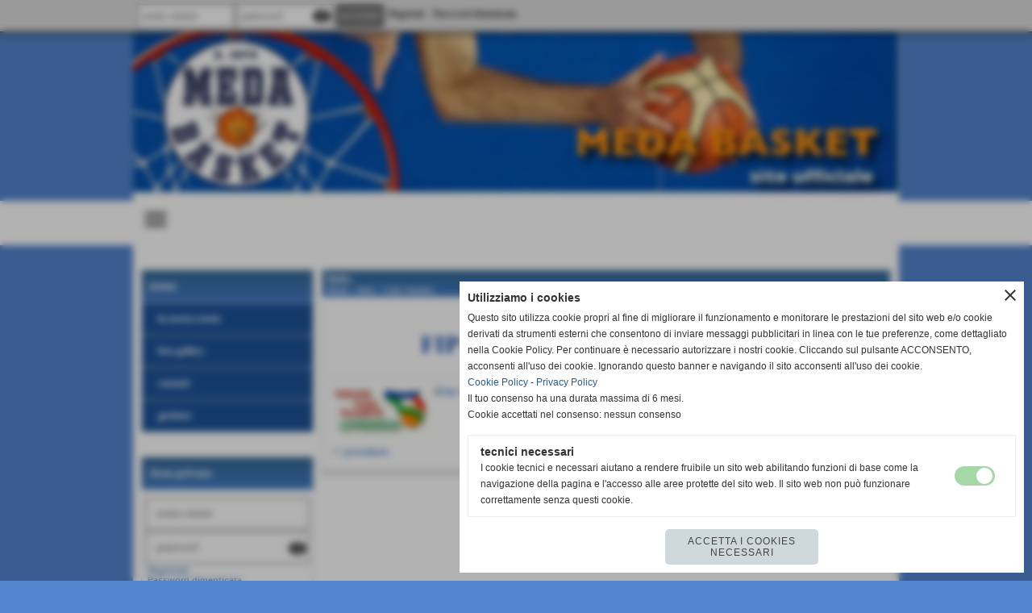

--- FILE ---
content_type: text/html; charset=UTF-8
request_url: https://www.medabasket.it/FIP-Comitato-Regionale-Lombardia.htm
body_size: 8050
content:
<!-- T. scheda: 0.005 -->
<!DOCTYPE html>
<html lang="it">
<head>
<title>FIP Comitato Regionale Lombardia</title>
<meta charset="utf-8">
<meta name="description" content="">
<meta name="keywords" content="Link Generici">
<link rel="canonical" href="https://www.medabasket.it/FIP-Comitato-Regionale-Lombardia.htm"><meta http-equiv="Content-Security-Policy" content="upgrade-insecure-requests">
<meta property="og:author" content="www.medabasket.it">
<meta property="og:publisher" content="www.sitoper.it">
<meta name="generator" content="www.sitoper.it">
<meta name="robots" content="max-snippet:-1,max-image-preview:standard,max-video-preview:30">
<!-- CODICE HEAD AGGIUNTIVO -->
<script type="text/javascript">
	var gaJsHost = (("https:" == document.location.protocol) ? "https://ssl." : "http://www.");
	document.write(unescape("%3Cscript src='" + gaJsHost + "google-analytics.com/ga.js' type='text/javascript'%3E%3C/script%3E"));
</script>
<script type="text/javascript">
	var pageTracker = _gat._getTracker("UA-7229062-1");
	pageTracker._initData();
	pageTracker._trackPageview();
</script>
<!-- FINE CODICE HEAD AGGIUNTIVO -->

<link rel="stylesheet preload" as="style" type="text/css" href="https://www.medabasket.it/fonts/material-icons/material-icons.css">
<link rel="stylesheet preload" as="style" type="text/css" href="https://www.server221.h725.net/fonts/aguafina-script/aguafina-script.css">
<link rel="stylesheet preload" as="style" type="text/css" href="https://www.server221.h725.net/fonts/open-sans/open-sans.css">
<link rel="stylesheet preload" as="style" type="text/css" href="https://www.server221.h725.net/fonts/pontano-sans/pontano-sans.css">
<link rel="stylesheet preload" as="style" type="text/css" href="https://www.server221.h725.net/fonts/roboto/roboto.css">
<link rel="stylesheet preload" as="style" type="text/css" href="https://www.server221.h725.net/fonts/work-sans/work-sans.css">
	
<link href="https://www.medabasket.it/css_personali/cachestile_ridotta1_larga1_1336.css" rel="stylesheet" type="text/css" media="all">
<meta name="viewport" content="width=device-width, initial-scale=1.0">
<meta name="format-detection" content="telephone=no">

		
<style>

			
	/* sfondo singolo */
	@media all and (min-width: 800px) {
		body {
		    background-color: #5385CE !important;
		}
	}
</style>
<script src="https://www.medabasket.it/js/jquery.js"></script>
<script src="https://www.medabasket.it/js/datatimepicker/jquery.ui.timepicker.js?v=0.3.2" defer></script>
<link href="https://www.medabasket.it/js/datatimepicker/jquery.ui.timepicker.css?v=0.3.2" rel="stylesheet" type="text/css"/>
<script src="https://www.medabasket.it/js/jquery.ui.core.js"></script>
<script src="https://www.medabasket.it/js/datatimepicker/jquery.ui.datepicker.js" defer></script>
<script src="https://www.medabasket.it/js/datatimepicker/jquery.ui.timepicker-it.js" defer></script>
<script src="https://www.medabasket.it/js/datatimepicker/jquery.ui.datepicker-it.js" defer></script>
<link rel="stylesheet" href="https://www.medabasket.it/js/jquery-ui.css">

<script src="https://www.medabasket.it/js/libvarie.js?lu=14012026085021"></script>
<script src="https://www.medabasket.it/js/cookie/cookie.php?lu=14012026085021" defer></script>
<script src="https://www.medabasket.it/js/defer.php?lu=14012026085021" defer></script>
<script src="https://www.medabasket.it/js/menu.php?lu=14012026085021" defer></script>
<script src="https://www.medabasket.it/js/carrello.php?lu=14012026085021" defer></script>

<link rel="stylesheet preload" as="style" type="text/css" href="https://www.medabasket.it/js/slideshow/slideshow_css.php?lu=14012026085021">
<script src="https://www.medabasket.it/js/slideshow/slideshow_js.php?lu=14012026085021" defer></script>

<link rel="stylesheet preload" as="style" type="text/css" href="https://www.medabasket.it/js/slideshow2.0/slideshow_css.php?lu=14012026085021">
<script src="https://www.medabasket.it/js/slideshow2.0/slideshow_js.php?lu=14012026085021" defer></script>

<link rel="stylesheet preload" as="style" type="text/css" href="https://www.medabasket.it/js/calendario/calendario.css?lu=14012026085021">
<script src="https://www.medabasket.it/js/calendario/calendario.js?lu=14012026085021" defer></script>

<link rel="stylesheet preload" as="style" type="text/css" href="https://www.medabasket.it/js/boxscorrimento/boxscorrimento_css.php">
<script src="https://www.medabasket.it/js/boxscorrimento/boxscorrimento_js.php?lu=14012026085021" defer></script>

<link rel="stylesheet preload" as="style" type="text/css" href="https://www.medabasket.it/lightbox/lightbox_css.php?lu=14012026085021">
<script src="https://www.medabasket.it/lightbox/lightbox.js?lu=14012026085021" defer></script>

<script src="https://www.medabasket.it/js/inviaamico/inviaamico.js?lu=14012026085021" defer></script>

<!--Per rendere il sistema dei video di sfondo funzionante anche su explorer NON ELIMINARE LACIARE COSI-->
<!--[if lt IE 9]>
<script>
document.createElement('video');
</script>
<![endif]-->


<!-- NON SONO UN MODELLO -->	<script>
		var $jQCheckCampoAggiuntivo = jQuery.noConflict();
		
		$jQCheckCampoAggiuntivo(document).ready(function (index){
			
			$jQCheckCampoAggiuntivo("form[id^='moduloOrdine']").submit(function(index) {
				
				var selettore=$jQCheckCampoAggiuntivo(this).attr('id');
				var array=selettore.split('moduloOrdine');
				var trovate2=true;
				var patternemail = new RegExp(/^(("[\w-+\s]+")|([\w-+]+(?:\.[\w-+]+)*)|("[\w-+\s]+")([\w-+]+(?:\.[\w-+]+)*))(@((?:[\w-+]+\.)*\w[\w-+]{0,66})\.([a-z]{2,6}(?:\.[a-z]{2})?)$)|(@\[?((25[0-5]\.|2[0-4][\d]\.|1[\d]{2}\.|[\d]{1,2}\.))((25[0-5]|2[0-4][\d]|1[\d]{2}|[\d]{1,2})\.){2}(25[0-5]|2[0-4][\d]|1[\d]{2}|[\d]{1,2})\]?$)/i);
				var patterndate = new RegExp(/(?:0[1-9]|[12][0-9]|3[01])\/(?:0[1-9]|1[0-2])\/(?:19|20\d{2})/);
				
				$jQCheckCampoAggiuntivo("#moduloOrdine"+array[1]+" div[id^='ordinedatoaggiuntivovis_']").each(function (index, value) { 
					
					if(
						(!$jQCheckCampoAggiuntivo(this).find('input').val() || $jQCheckCampoAggiuntivo(this).find('input').val()=='undefined') && 
						(!$jQCheckCampoAggiuntivo(this).find('select').val() || $jQCheckCampoAggiuntivo(this).find('select').val()=='undefined') && 
						(!$jQCheckCampoAggiuntivo(this).find('textarea').val() || $jQCheckCampoAggiuntivo(this).find('textarea').val()=='undefined')
					)
					{
						trovate2=false;
					}
					else
					{
						//controllo i dati inseriti se email o data
						if($jQCheckCampoAggiuntivo(this).find('input').attr("id"))
						{
							var tipocampo = $jQCheckCampoAggiuntivo(this).find('input').attr("id").split('_');
							if(tipocampo[0]=='campoemail') 
							{
								if(!patternemail.test( $jQCheckCampoAggiuntivo(this).find('input').val() ))
								{
									trovate2=false;
								}								
							}
							else if(tipocampo[0]=='campodata')
							{
								if(!patterndate.test( $jQCheckCampoAggiuntivo(this).find('input').val() ))
								{
									trovate2=false;
								}
							}
						}						
					}													
				});
				
				if(!trovate2)
					{
					$jQCheckCampoAggiuntivo("#moduloOrdine"+array[1]+" #avvisocampiaggiuntivicomprasubito"+array[1]).show();
					return false;
					}
				else
					{
					$jQCheckCampoAggiuntivo("#moduloOrdine"+array[1]+" #avvisocampiaggiuntivicomprasubito"+array[1]).hide();
					}
			});
		});
	</script>
	
		
	
<style>

</style>
<!-- foglio stampa -->
<link rel="stylesheet" href="https://www.medabasket.it/css/stampa.css" media="print"> 

<!-- T. intestazionecss: 0.031 -->
	
<meta property="og:title" content="FIP Comitato Regionale Lombardia" />
<meta property="og:type" content="article" />
<meta property="og:url" content="https://www.medabasket.it/FIP-Comitato-Regionale-Lombardia.htm" />
<meta property="og:description" content="" />
<!-- img meta: fiplombardia.jpg --><!-- 3 -->
<meta property="og:image" content="https://www.medabasket.it/foto/grandi/fiplombardia.jpg" />
<meta name="twitter:image" content="https://www.medabasket.it/foto/grandi/fiplombardia.jpg" />
<meta name="twitter:image:alt" content="" />
<meta property="og:image:type" content="image/jpg" />
<meta property="og:image:width" content="127" />
<meta property="og:image:height" content="66" />

<meta name="twitter:card" content="summary_large_image">
<meta name="twitter:creator" content="@medabasket.it" />
<meta name="twitter:site" content="@medabasket.it">
<meta name="twitter:title" content="FIP Comitato Regionale Lombardia">
<meta name="twitter:description" content="">
<meta name="twitter:domain" content="www.medabasket.it"></head>
<body id="links-scheda-8" class="">
	<a href="#contenuto-main" class="skip-link">Salta al contenuto principale</a>
<!-- inizio oggetti liberi body --><!-- fine oggetti liberi body -->
	<div id="sfondo-sito">
		<div id="data-ora">16 Gennaio 2026</div>
		
	<div id="accessoriofisso01"></div><div id="accessoriofisso02"></div><div id="accessorio-iniziosito"></div>
<div class="box-barra-alta">
	<div class="box-barra-alta-contenuto">
		
	
		<div class="box-barra-alta-autenticazione">							
			<form name="modulo_autenticazione_alto" id="modulo_autenticazione_alto" action="autenticazione.php" method="post">				
				<div class="riga-autenticazione">					
					<label for="username_log" class="nascosto">nome utente</label>
					<input name="username_log" id="username_log" type="text" placeholder="nome utente" autocomplete="username">
				</div>
				<div class="riga-autenticazione" style="position: relative;">
					<label for="password_log" class="nascosto">password</label>
					<input name="password_log" id="password_log" type="password" placeholder="password" autocomplete="current-password"><span class="viewPassword notranslate">visibility</span>
				</div>
				<div class="riga-autenticazione-submit">
					<input name="submit" type="submit" value="accedi" class="bottone bottone-p bottone-submit">
				</div>
				<div class="riga-autenticazione-link">
					<div class="riga-autenticazione-link-registrati"><a href="registrazione.php" class="linkbianco" title="Registrati" rel="nofollow">Registrati</a></div>
						<div class="riga-autenticazione-link-recuperapassword"><a href="password_forgot.php" class="linkbianco" title="Password dimenticata" rel="nofollow">Password dimenticata</a></div>
					<div class="riga-autenticazione-link-clear"></div>
				</div>		
				<div class="riga-autenticazione-clear"></div>
			</form>
		</div>
		
		
		
		
		
		
	</div>	
</div>
	<header id="testa" role="banner">
	    <div id="testa-interna"><!-- inizio oggetti liberi testa -->
<!-- fine oggetti liberi testa --><!-- no cache -->
<div class="box-generico ridotto "  id="box43">    
    <div class="boxContenuto">
		<div class="tab01 tab-nudo"><div class="contenitore-tab02">
			<div class="tab02 tab-nudo"><div class="tab02-area-foto"><div class="immagine align-center"><span class="nascosto">[</span><a href="https://www.medabasket.it/" title="https://www.medabasket.it/"><img src="/foto/grandi/1687339196-img-medabasketsito.jpg" sizes="(min-width: 950px) 950px, 100vw" srcset="/foto/grandi/1687339196-img-medabasketsito.jpg 950w" alt="" width="950" height="209"></a><span class="nascosto">]</span>
				<input name="w_immagine_box" id="w_immagine_box_spec_43_1" type="hidden" value="950">
				<input name="h_immagine_box" id="h_immagine_box_spec_43_1" type="hidden" value="209">
				</div></div>
				</div></div>
		</div>  
    	</div>
</div><!-- T. box 43: 0.006 --><!-- no cache --><!-- menu: 1 | eredita: no | chi eredita:  | tipo: burger -->
<div id="menu-burger-box1-44" class="menu-burger-box visibilita-solo-pc" title="apri il menu" role="button" tabindex="0" aria-controls="menu-burger-nav1-44" aria-expanded="false"><div class="menu-burger-box-contenuto"><span class="menu-burger-box-icona notranslate">menu</span></div></div>	
<nav id="menu-burger-nav1-44" class="menu-burger-nav visibilita-solo-pc" style="width: 300px; transform: translateX(-100%);" data-aperturadirezione="sxdx" data-width="300px" data-tipoMenu="burger">
	<div class="menu-burger-nav-titolo">&nbsp;</div>
	<button id="menu-burger-nav-chiudi1-44" class="menu-burger-nav-chiudi notranslate" title="chiudi il menu">close</button>
	<ul>
				<li class="menu-burger-nav-tasto">
					<a href="https://www.medabasket.it/" title="home" data-urlPulsante="" data-moduloPulsante="homepage">home</a>
				</li>
				<li class="menu-burger-nav-tasto">
					<a href="le-squadre.htm" title="le squadre" data-urlPulsante="categorie.php?modulo_attuale=squadre" data-moduloPulsante="squadre">le nostre squadre</a>
				</li>
				<li class="menu-burger-nav-tasto">
					<a href="https://www.medabasket.it/consigli.htm" title="CONSIGLI" data-urlPulsante="consigli.htm" data-moduloPulsante="documenti">CONSIGLI</a>
				</li>
	</ul>
</nav><!-- T. menu 44 parziale1: 0.000 | parziale2: 0.015 --><!-- T. menu 44: 0.015 -->		
	    <!-- CHIUSURA DI testa-interna -->
		</div>
	<!-- CHIUSURA DI testa -->
	</header>
	
	<div id="accessorio-iniziocontenuti"></div>		<div id="corpo-contenitore">
			<div id="corpo-contenuto-paginainterna">
				
				<div id="menu"><!-- no cache --><!-- menu: 3 | eredita: no | chi eredita:  | tipo: verticale -->
<nav id="menu-verticale-nav3-1" class="menu-verticale-box mv-scatola" data-tipoMenu="verticale">
	<div class="mv-testa">menu</div>
	<div class="mv-corpo">
				<div class="mv-link01-corpo">
					<a href="la-nostra-storia.htm" title="la nostra storia" data-urlPulsante="la-nostra-storia.htm" data-moduloPulsante="pagine_aggiuntive">la nostra storia</a>
				</div>
				<div class="mv-link01-corpo">
					<a href="foto-gallery.htm" title="foto gallery" data-urlPulsante="categorie.php?modulo_attuale=fotogallery" data-moduloPulsante="fotogallery">foto gallery</a>
				</div>
				<div class="mv-link01-corpo">
					<a href="https://www.medabasket.it/contatti.htm" title="contatti" data-urlPulsante="contatti.htm" data-moduloPulsante="">contatti</a>
				</div>
				<div class="mv-link01-corpo">
					<a href="gestione/index.php" title="gestione" data-urlPulsante="gestione/index.php" data-moduloPulsante="gestione">gestione</a>
				</div>
	</div>
</nav><!-- T. menu 1 parziale1: 0.000 | parziale2: 0.016 --><!-- T. menu 1: 0.016 --><!-- no cache -->
<div class="box-area_privata ridotto "  id="box7">    
    <div class="boxContenuto">
		<div class="tab01">
			<!-- tab01 testa -->
			<header class="tab01-testa">
				<div class="titolo">
					Area privata
				</div>
			</header>
		
			<!-- tab01 corpo -->
			<div class="tab01-corpo">
				<div class="tab02 tab-nudo">
					<div class="tab02-corpo">
						
					<form action="autenticazione.php" method="post" name="mod_autenticazione" id="mod_autenticazione">		
						<div class="autenticazione-input">			
							<div><label for="username_log" class="nascosto">nome utente</label><input name="username_log" type="text" id="username_log" placeholder="nome utente" autocomplete="username"></div>
							<div style="position: relative;"><label for="password_log" class="nascosto">password</label><input name="password_log" type="password" id="password_log" placeholder="password" autocomplete="current-password"><span class="viewPassword">visibility</span></div>		
						</div>
						
						<div class="autenticazione-riga">
							<div class="autenticazione-dettagli">
								<div><span class="nascosto">[</span><a href="registrazione.php" class="linkbianco" title="Registrazione" rel="nofollow">Registrati</a><span class="nascosto">]</span></div>
								<div><span class="nascosto">[</span><a href="password_forgot.php" class="linkbianco" title="Password dimenticata" rel="nofollow">Password dimenticata</a><span class="nascosto">]</span></div>
							</div>
							<div class="pulsante"><input name="submit" type="submit" value="accedi" class="bottone bottone-p bottone-submit"></div>
						</div>
					</form>
					</div>
				</div>	
			</div>
		</div>  
    	</div>
</div><!-- T. box 7: 0.004 --><!-- no cache -->
<div class="box-eventi ridotto "  id="box21">    
    <div class="boxContenuto">
		<div class="tab01">
			<!-- tab01 testa -->
			<header class="tab01-testa">
				<div class="titolo">
					eventi
				</div>
			</header>
		
			<!-- tab01 corpo -->
			<div class="tab01-corpo">
				<div class="tab02 tab-nudo">
					<div class="tab02-corpo">
						
	<div class="calendario calendario-mensile" id="calendario_21" data-id="21">
		<div class="calendario-toolbar">		
			<div class="material-icons calendario-indietro notranslate" id="calendario_indietro" data-id="21" data-giorno="01" data-mese="12" data-anno="2025" title="Dicembre 2025">keyboard_arrow_left</div>
			<div class="calendario-titolo" data-urllink="categorie.php" data-navlink='{"modulo_attuale":"eventi","azione":"cercaspec","datada":"2026-01-01","dataa":"2026-01-31"}' title="dal 01/01/2026 al 31/01/2026">Gennaio 2026</div>
			<div class="material-icons calendario-avanti notranslate" id="calendario_avanti" data-id="21" data-giorno="01" data-mese="2" data-anno="2026" title="Febbraio 2026">keyboard_arrow_right</div>
		<div class="calendario-toolbar-tipo">
			<span class="material-icons calendario-toolbar-tipo-attivo notranslate" title="visualizzazione mensile" data-ultimadata="2026-01-16" data-id="21">calendar_view_month</span>
			<span class="material-icons notranslate" title="visualizzazione settimanale" data-tipovis="settimanale" data-ultimadata="2026-01-16" data-id="21">calendar_view_week</span>
			<span class="material-icons notranslate" title="visualizzazione giornaliera" data-tipovis="giornaliera" data-ultimadata="2026-01-16" data-id="21">calendar_view_day</span>
		</div>		
		</div>	
		
		<table class="">
			<caption class="nascosto">Gennaio 2026</caption>	
			<tr class="titolo-tabella-n2">
				<th title="Lunedì">L</th>
				<th title="Martedì">M</th>
				<th title="Mercoledì">M</th>
				<th title="Giovedì">G</th>
				<th title="Venerdì">V</th>
				<th title="Sabato">S</th>
				<th title="Domenica">D</th>
			</tr>
			<tr>
				<td class=" calendario-giorno-non-attivo">
					<div class="calendario-giorno-contenitore">
						<div class="calendario-giorno" data-urllink="categorie.php" data-navlink='{"modulo_attuale":"eventi","azione":"cercaspec","data":"2025-12-29"}' title="29/12/2025">29</div>
					</div>
					<div class="calendario-giorno-evento-singolo-lista">
					</div>
				</td>
				<td class=" calendario-giorno-non-attivo">
					<div class="calendario-giorno-contenitore">
						<div class="calendario-giorno" data-urllink="categorie.php" data-navlink='{"modulo_attuale":"eventi","azione":"cercaspec","data":"2025-12-30"}' title="30/12/2025">30</div>
					</div>
					<div class="calendario-giorno-evento-singolo-lista">
					</div>
				</td>
				<td class=" calendario-giorno-non-attivo">
					<div class="calendario-giorno-contenitore">
						<div class="calendario-giorno" data-urllink="categorie.php" data-navlink='{"modulo_attuale":"eventi","azione":"cercaspec","data":"2025-12-31"}' title="31/12/2025">31</div>
					</div>
					<div class="calendario-giorno-evento-singolo-lista">
					</div>
				</td>
				<td class="">
					<div class="calendario-giorno-contenitore">
						<div class="calendario-giorno" data-urllink="categorie.php" data-navlink='{"modulo_attuale":"eventi","azione":"cercaspec","data":"2026-01-01"}' title="01/01/2026">1</div>
					</div>
					<div class="calendario-giorno-evento-singolo-lista">
					</div>
				</td>
				<td class="">
					<div class="calendario-giorno-contenitore">
						<div class="calendario-giorno" data-urllink="categorie.php" data-navlink='{"modulo_attuale":"eventi","azione":"cercaspec","data":"2026-01-02"}' title="02/01/2026">2</div>
					</div>
					<div class="calendario-giorno-evento-singolo-lista">
					</div>
				</td>
				<td class="">
					<div class="calendario-giorno-contenitore">
						<div class="calendario-giorno" data-urllink="categorie.php" data-navlink='{"modulo_attuale":"eventi","azione":"cercaspec","data":"2026-01-03"}' title="03/01/2026">3</div>
					</div>
					<div class="calendario-giorno-evento-singolo-lista">
					</div>
				</td>
				<td class="">
					<div class="calendario-giorno-contenitore">
						<div class="calendario-giorno" data-urllink="categorie.php" data-navlink='{"modulo_attuale":"eventi","azione":"cercaspec","data":"2026-01-04"}' title="04/01/2026">4</div>
					</div>
					<div class="calendario-giorno-evento-singolo-lista">
					</div>
				</td>
			</tr>
			<tr>
				<td class="">
					<div class="calendario-giorno-contenitore">
						<div class="calendario-giorno" data-urllink="categorie.php" data-navlink='{"modulo_attuale":"eventi","azione":"cercaspec","data":"2026-01-05"}' title="05/01/2026">5</div>
					</div>
					<div class="calendario-giorno-evento-singolo-lista">
					</div>
				</td>
				<td class="">
					<div class="calendario-giorno-contenitore">
						<div class="calendario-giorno" data-urllink="categorie.php" data-navlink='{"modulo_attuale":"eventi","azione":"cercaspec","data":"2026-01-06"}' title="06/01/2026">6</div>
					</div>
					<div class="calendario-giorno-evento-singolo-lista">
					</div>
				</td>
				<td class="">
					<div class="calendario-giorno-contenitore">
						<div class="calendario-giorno" data-urllink="categorie.php" data-navlink='{"modulo_attuale":"eventi","azione":"cercaspec","data":"2026-01-07"}' title="07/01/2026">7</div>
					</div>
					<div class="calendario-giorno-evento-singolo-lista">
					</div>
				</td>
				<td class="">
					<div class="calendario-giorno-contenitore">
						<div class="calendario-giorno" data-urllink="categorie.php" data-navlink='{"modulo_attuale":"eventi","azione":"cercaspec","data":"2026-01-08"}' title="08/01/2026">8</div>
					</div>
					<div class="calendario-giorno-evento-singolo-lista">
					</div>
				</td>
				<td class="">
					<div class="calendario-giorno-contenitore">
						<div class="calendario-giorno" data-urllink="categorie.php" data-navlink='{"modulo_attuale":"eventi","azione":"cercaspec","data":"2026-01-09"}' title="09/01/2026">9</div>
					</div>
					<div class="calendario-giorno-evento-singolo-lista">
					</div>
				</td>
				<td class="">
					<div class="calendario-giorno-contenitore">
						<div class="calendario-giorno" data-urllink="categorie.php" data-navlink='{"modulo_attuale":"eventi","azione":"cercaspec","data":"2026-01-10"}' title="10/01/2026">10</div>
					</div>
					<div class="calendario-giorno-evento-singolo-lista">
					</div>
				</td>
				<td class="">
					<div class="calendario-giorno-contenitore">
						<div class="calendario-giorno" data-urllink="categorie.php" data-navlink='{"modulo_attuale":"eventi","azione":"cercaspec","data":"2026-01-11"}' title="11/01/2026">11</div>
					</div>
					<div class="calendario-giorno-evento-singolo-lista">
					</div>
				</td>
			</tr>
			<tr>
				<td class="">
					<div class="calendario-giorno-contenitore">
						<div class="calendario-giorno" data-urllink="categorie.php" data-navlink='{"modulo_attuale":"eventi","azione":"cercaspec","data":"2026-01-12"}' title="12/01/2026">12</div>
					</div>
					<div class="calendario-giorno-evento-singolo-lista">
					</div>
				</td>
				<td class="">
					<div class="calendario-giorno-contenitore">
						<div class="calendario-giorno" data-urllink="categorie.php" data-navlink='{"modulo_attuale":"eventi","azione":"cercaspec","data":"2026-01-13"}' title="13/01/2026">13</div>
					</div>
					<div class="calendario-giorno-evento-singolo-lista">
					</div>
				</td>
				<td class="">
					<div class="calendario-giorno-contenitore">
						<div class="calendario-giorno" data-urllink="categorie.php" data-navlink='{"modulo_attuale":"eventi","azione":"cercaspec","data":"2026-01-14"}' title="14/01/2026">14</div>
					</div>
					<div class="calendario-giorno-evento-singolo-lista">
					</div>
				</td>
				<td class="">
					<div class="calendario-giorno-contenitore">
						<div class="calendario-giorno" data-urllink="categorie.php" data-navlink='{"modulo_attuale":"eventi","azione":"cercaspec","data":"2026-01-15"}' title="15/01/2026">15</div>
					</div>
					<div class="calendario-giorno-evento-singolo-lista">
					</div>
				</td>
				<td class=" calendario-oggi">
					<div class="calendario-giorno-contenitore">
						<div class="calendario-giorno" data-urllink="categorie.php" data-navlink='{"modulo_attuale":"eventi","azione":"cercaspec","data":"2026-01-16"}' title="16/01/2026">16</div>
					</div>
					<div class="calendario-giorno-evento-singolo-lista">
					</div>
				</td>
				<td class="">
					<div class="calendario-giorno-contenitore">
						<div class="calendario-giorno" data-urllink="categorie.php" data-navlink='{"modulo_attuale":"eventi","azione":"cercaspec","data":"2026-01-17"}' title="17/01/2026">17</div>
					</div>
					<div class="calendario-giorno-evento-singolo-lista">
					</div>
				</td>
				<td class="">
					<div class="calendario-giorno-contenitore">
						<div class="calendario-giorno" data-urllink="categorie.php" data-navlink='{"modulo_attuale":"eventi","azione":"cercaspec","data":"2026-01-18"}' title="18/01/2026">18</div>
					</div>
					<div class="calendario-giorno-evento-singolo-lista">
					</div>
				</td>
			</tr>
			<tr>
				<td class="">
					<div class="calendario-giorno-contenitore">
						<div class="calendario-giorno" data-urllink="categorie.php" data-navlink='{"modulo_attuale":"eventi","azione":"cercaspec","data":"2026-01-19"}' title="19/01/2026">19</div>
					</div>
					<div class="calendario-giorno-evento-singolo-lista">
					</div>
				</td>
				<td class="">
					<div class="calendario-giorno-contenitore">
						<div class="calendario-giorno" data-urllink="categorie.php" data-navlink='{"modulo_attuale":"eventi","azione":"cercaspec","data":"2026-01-20"}' title="20/01/2026">20</div>
					</div>
					<div class="calendario-giorno-evento-singolo-lista">
					</div>
				</td>
				<td class="">
					<div class="calendario-giorno-contenitore">
						<div class="calendario-giorno" data-urllink="categorie.php" data-navlink='{"modulo_attuale":"eventi","azione":"cercaspec","data":"2026-01-21"}' title="21/01/2026">21</div>
					</div>
					<div class="calendario-giorno-evento-singolo-lista">
					</div>
				</td>
				<td class="">
					<div class="calendario-giorno-contenitore">
						<div class="calendario-giorno" data-urllink="categorie.php" data-navlink='{"modulo_attuale":"eventi","azione":"cercaspec","data":"2026-01-22"}' title="22/01/2026">22</div>
					</div>
					<div class="calendario-giorno-evento-singolo-lista">
					</div>
				</td>
				<td class="">
					<div class="calendario-giorno-contenitore">
						<div class="calendario-giorno" data-urllink="categorie.php" data-navlink='{"modulo_attuale":"eventi","azione":"cercaspec","data":"2026-01-23"}' title="23/01/2026">23</div>
					</div>
					<div class="calendario-giorno-evento-singolo-lista">
					</div>
				</td>
				<td class="">
					<div class="calendario-giorno-contenitore">
						<div class="calendario-giorno" data-urllink="categorie.php" data-navlink='{"modulo_attuale":"eventi","azione":"cercaspec","data":"2026-01-24"}' title="24/01/2026">24</div>
					</div>
					<div class="calendario-giorno-evento-singolo-lista">
					</div>
				</td>
				<td class="">
					<div class="calendario-giorno-contenitore">
						<div class="calendario-giorno" data-urllink="categorie.php" data-navlink='{"modulo_attuale":"eventi","azione":"cercaspec","data":"2026-01-25"}' title="25/01/2026">25</div>
					</div>
					<div class="calendario-giorno-evento-singolo-lista">
					</div>
				</td>
			</tr>
			<tr>
				<td class="">
					<div class="calendario-giorno-contenitore">
						<div class="calendario-giorno" data-urllink="categorie.php" data-navlink='{"modulo_attuale":"eventi","azione":"cercaspec","data":"2026-01-26"}' title="26/01/2026">26</div>
					</div>
					<div class="calendario-giorno-evento-singolo-lista">
					</div>
				</td>
				<td class="">
					<div class="calendario-giorno-contenitore">
						<div class="calendario-giorno" data-urllink="categorie.php" data-navlink='{"modulo_attuale":"eventi","azione":"cercaspec","data":"2026-01-27"}' title="27/01/2026">27</div>
					</div>
					<div class="calendario-giorno-evento-singolo-lista">
					</div>
				</td>
				<td class="">
					<div class="calendario-giorno-contenitore">
						<div class="calendario-giorno" data-urllink="categorie.php" data-navlink='{"modulo_attuale":"eventi","azione":"cercaspec","data":"2026-01-28"}' title="28/01/2026">28</div>
					</div>
					<div class="calendario-giorno-evento-singolo-lista">
					</div>
				</td>
				<td class="">
					<div class="calendario-giorno-contenitore">
						<div class="calendario-giorno" data-urllink="categorie.php" data-navlink='{"modulo_attuale":"eventi","azione":"cercaspec","data":"2026-01-29"}' title="29/01/2026">29</div>
					</div>
					<div class="calendario-giorno-evento-singolo-lista">
					</div>
				</td>
				<td class="">
					<div class="calendario-giorno-contenitore">
						<div class="calendario-giorno" data-urllink="categorie.php" data-navlink='{"modulo_attuale":"eventi","azione":"cercaspec","data":"2026-01-30"}' title="30/01/2026">30</div>
					</div>
					<div class="calendario-giorno-evento-singolo-lista">
					</div>
				</td>
				<td class="">
					<div class="calendario-giorno-contenitore">
						<div class="calendario-giorno" data-urllink="categorie.php" data-navlink='{"modulo_attuale":"eventi","azione":"cercaspec","data":"2026-01-31"}' title="31/01/2026">31</div>
					</div>
					<div class="calendario-giorno-evento-singolo-lista">
					</div>
				</td>
				<td class=" calendario-giorno-non-attivo">
					<div class="calendario-giorno-contenitore">
						<div class="calendario-giorno" data-urllink="categorie.php" data-navlink='{"modulo_attuale":"eventi","azione":"cercaspec","data":"2026-02-01"}' title="01/02/2026">1</div>
					</div>
					<div class="calendario-giorno-evento-singolo-lista">
					</div>
				</td>
			</tr>
			<tr>
				<td class=" calendario-giorno-non-attivo">
					<div class="calendario-giorno-contenitore">
						<div class="calendario-giorno" data-urllink="categorie.php" data-navlink='{"modulo_attuale":"eventi","azione":"cercaspec","data":"2026-02-02"}' title="02/02/2026">2</div>
					</div>
					<div class="calendario-giorno-evento-singolo-lista">
					</div>
				</td>
				<td class=" calendario-giorno-non-attivo">
					<div class="calendario-giorno-contenitore">
						<div class="calendario-giorno" data-urllink="categorie.php" data-navlink='{"modulo_attuale":"eventi","azione":"cercaspec","data":"2026-02-03"}' title="03/02/2026">3</div>
					</div>
					<div class="calendario-giorno-evento-singolo-lista">
					</div>
				</td>
				<td class=" calendario-giorno-non-attivo">
					<div class="calendario-giorno-contenitore">
						<div class="calendario-giorno" data-urllink="categorie.php" data-navlink='{"modulo_attuale":"eventi","azione":"cercaspec","data":"2026-02-04"}' title="04/02/2026">4</div>
					</div>
					<div class="calendario-giorno-evento-singolo-lista">
					</div>
				</td>
				<td class=" calendario-giorno-non-attivo">
					<div class="calendario-giorno-contenitore">
						<div class="calendario-giorno" data-urllink="categorie.php" data-navlink='{"modulo_attuale":"eventi","azione":"cercaspec","data":"2026-02-05"}' title="05/02/2026">5</div>
					</div>
					<div class="calendario-giorno-evento-singolo-lista">
					</div>
				</td>
				<td class=" calendario-giorno-non-attivo">
					<div class="calendario-giorno-contenitore">
						<div class="calendario-giorno" data-urllink="categorie.php" data-navlink='{"modulo_attuale":"eventi","azione":"cercaspec","data":"2026-02-06"}' title="06/02/2026">6</div>
					</div>
					<div class="calendario-giorno-evento-singolo-lista">
					</div>
				</td>
				<td class=" calendario-giorno-non-attivo">
					<div class="calendario-giorno-contenitore">
						<div class="calendario-giorno" data-urllink="categorie.php" data-navlink='{"modulo_attuale":"eventi","azione":"cercaspec","data":"2026-02-07"}' title="07/02/2026">7</div>
					</div>
					<div class="calendario-giorno-evento-singolo-lista">
					</div>
				</td>
				<td class=" calendario-giorno-non-attivo">
					<div class="calendario-giorno-contenitore">
						<div class="calendario-giorno" data-urllink="categorie.php" data-navlink='{"modulo_attuale":"eventi","azione":"cercaspec","data":"2026-02-08"}' title="08/02/2026">8</div>
					</div>
					<div class="calendario-giorno-evento-singolo-lista">
					</div>
				</td>
			</tr>
		</table>
		<input type="hidden" id="array_opzioni_calendario" name="array_opzioni_calendario" value="%7B%22tipo%22%3A%22mensile%22%7D">
	</div>
					</div>
				</div>	
			</div>
			
		<!-- tab01 piede -->
		<footer class="tab01-piede">
			<div class="continua">
				<span class="nascosto">[</span>
					<a href="eventi.htm" title="elenco completo">elenco completo</a>					
				<span class="nascosto">]</span>
			</div>
		</footer>
		</div>  
    	</div>
</div><!-- T. box 21: 0.008 --><!-- no cache --><!-- T. box 31: 0.011 --></div>				<div id="contenuti" class="links-scheda scheda">
				
				<main class="pag00" id="contenuto-main" role="main">
										<div class="pag00-testa">
								<div class="titolo">links</div><div class="sottotitolo"><span class="nascosto">percorso: </span><a href="https://www.medabasket.it/" title="torna a Home">Home</a> &gt; <a href="links.htm" title="torna a links">links</a> &gt; <a href="categorie.php?categoria=17" title="torna a Link Generici">Link Generici</a></div>					</div> 
											<div class="pag00-corpo">
																
								<!-- pag01 - contenuti -->
								<article class="pag01">
									
								<header class="pag01-testa"><div class="titolo"><h1>FIP Comitato Regionale Lombardia</h1></div><div class="sottotitolo"><span class="sottotitolo-categorie"><span class="categorianome"><a href="categorie.php?categoria=17" title="Link Generici">Link Generici</a></span></span></div>
								</header>									<div class="pag01-corpo">
											<div class="float-left struttura-immagine-sx"><div class="galleria-foto">
<div class="lb-galleriafotografica">    
 
        <label for="imagefotogallery8-1" title="zoom">
            <img src="foto/grandi/fiplombardia.jpg" width="" height="" alt="" class="fotodazoomare" title="">
			<input type="hidden" id="datifotogallery8-1" data-pathfoto="foto/grandi/fiplombardia.jpg" data-didascalia="" data-srcset="" data-sizes="" data-width="" data-height="" data-alt="" data-title="">
        </label>
			<input type="hidden" id="lb-maxelementfotogallery8" data-maxelement="1">
	        <div class="lb-overlay" id="overlayimagefotogallery8">	
	            <label for="lb-closefotogallery8">
	                <span class="lb-close">X CLOSE</span>					
					<span class="lb-contenitoreimmagine">					
	    	     		<img src="" srcset="" sizes="" width="" height="" alt="" title="" />
	    				 
	                    <label for="imagefotogallery8" title="<< precedente" class="lb-thumbimg">
	                        <span class="lb-prev"><span class="material-icons notranslate">keyboard_arrow_left</span></span>
	                    </label> 
	                    <label for="imagefotogallery8" title="successivo >>" class="lb-thumbimg">
	                        <span class="lb-next"><span class="material-icons notranslate">keyboard_arrow_right</span></span>
	                    </label>	
					</span>    				
					<span class="lb-didascalia"></span>				
	            </label>            
	        </div>    
<input type="radio" name="lb-galleryfotogallery8" id="lb-closefotogallery8">
</div>  
</div></div><div class="span-classe-testo testo">(<a href="http://www.fip.it/lombardia" target="_self" title="FIP Comitato Regionale Lombardia">http://www.fip.it/lombardia</a>)<br><br></div><div class="clear-left"></div>									</div> 	
																	</article>
								<!-- FINE pag01 - contenuti -->								
								<div class="box-paginazione">
												<div class="float-left" style="width: 33%"><a href="VIRTUS-MEDA-MAGAZINE.htm" title="scheda precedente: VIRTUS MEDA MAGAZINE">&lt;&lt; precedente</a></div>
										  <div class="float-left visibilita-solo-pc align-center" style="width: 33%">&nbsp;
										  </div>
										  <div class="float-right align-right" style="width: 33%"><a href="FEDERAZIONE-ITALIANA-PALLACANESTRO.htm" title="scheda successiva: FEDERAZIONE ITALIANA PALLACANESTRO">successivo &gt;&gt;</a></div><div class="clear-left clear-right"></div></div>					</div>					
				    				</main>	
		    <!-- FINE ZONA DEI CONTENUTI -->
		    </div>
		        
			<div class="cancellatore-corpo"></div>
		</div>
	</div>
	<hr>
	<div id="accessorio-finecontenuti"></div>
<!-- T. schedatemplate: 0.131 -->
<footer id="piede-contenitore" role="contentinfo">
	<!-- inizio oggetti liberi piede -->
<!-- fine oggetti liberi piede -->	
	<div id="piede-contenuto">		
		<!-- no cache -->
<div class="box-dati-azienda largo "  id="box35">    
    <div class="boxContenuto">
		<div class="tab01 tab-nudo">
				<div class="tab02 tab-nudo">
					<div class="tab02-corpo">
						
			<div class="descrizione">
				<div style="text-align: center;"><div style="color: #f5f4ed;"><div style="font-family: Verdana, Geneva, sans-serif;"><div style="font-size: 12px;">Meda Basket A.S.D.<BR>Via Madonna di Fatima - 20821 - Meda (MB)<BR>P.I. 02299070967 C.F 02299070967<BR><a href="mailto:medabasket@gmail.com" title="medabasket@gmail.com"><span style="color: #FFFFFF;">medabasket@gmail.com</span></a><BR><a href="mailto:medabasket@gmail.com" title="info.medabasket@gmail.com"><span style="color: #FFFFFF;">info.medabasket@gmail.com</span></a><BR><BR><BR><a href="https://www.medabasket.it/esclusione-accessibilita.htm" title="Esclusione obbligo accessibilit&agrave;" rel="nofollow"><span style="color: #FFFFFF;">Accessibilit&agrave;</span></a></div></div></div></div>
			</div>
					</div>
				</div>
		</div>  
    	</div>
</div><!-- T. box 35: 0.003 -->		
	</div>
</footer>
		<!-- T. piede: 0.004 -->

<div id="firma" role="region" aria-label="Crediti del sito">
	<a href="https://www.sitoper.it" title="Creazione siti web">Realizzazione siti web www.sitoper.it</a>
</div><div id="windows_confirm_delete">
    <div id="windows_confirm_delete_label"></div>    
    <div id="windows_confirm_delete_button"></div>
</div>
<button type="button" id="tornasu" class="tornasu" aria-label="Torna all'inizio">
  <img src="/img/torna-su.png" alt="" aria-hidden="true" role="presentation">
</button>
	<aside id="risoluzioneschermo" style="display: none;">
	<span id="risoluzionedimensione"> × </span><span id="detectmobile">no</span><span id="stilemobileattivo">mobilesi</span> - DetectMobile: no (stile mobile: mobilesi && session windowwidth: )</aside>
<aside id="linguabrowsersitoweb" style="display: none;">
	<div id="linguabrowser"></div>
	<div id="linguasitoweb"></div>
</aside>
	<!--
-->
<div id="area-cookie2021-promemoria" title="Apri impostazioni cookies" role="button" tabindex="0" aria-haspopup="dialog" aria-controls="area-cookie2021" aria-label="Apri impostazioni cookies"><span class="material-icons notranslate" aria-hidden="true">cookie</span></div>
<div id="area-cookie2021-sfondo" style="display: none;" aria-hidden="true"></div>
<div id="area-cookie2021" style="display: none;" role="dialog" aria-modal="true" aria-labelledby="cookie2021-title" aria-describedby="cookie2021-desc">
	<span id="area-cookie2021-chiudi" class="material-icons notranslate" title="Chiudi il banner e accetta i cookies necessari" role="button" tabindex="0" aria-label="Chiudi il banner e accetta i cookies necessari">close</span>
	<div class="area-cookie2021-contenuto">	
		<div class="area-cookie2021-contenuto-titolo" id="cookie2021-title">Utilizziamo i cookies</div>		
		<div class="area-cookie2021-contenuto-info" id="cookie2021-desc">
			<div>Questo sito utilizza cookie propri al fine di migliorare il funzionamento e monitorare le prestazioni del sito web e/o cookie derivati da strumenti esterni che consentono di inviare messaggi pubblicitari in linea con le tue preferenze, come dettagliato nella Cookie Policy. Per continuare è necessario autorizzare i nostri cookie. Cliccando sul pulsante ACCONSENTO, acconsenti all&apos;uso dei cookie. Ignorando questo banner e navigando il sito acconsenti all&apos;uso dei cookie.</div>
			<div><a href="Informativa-sui-cookies.htm" title="Cookie Policy" rel="nofollow">Cookie Policy</a> - <a href="Informativa-privacy.htm" title="Privacy Policy" rel="nofollow">Privacy Policy</a></div>
			<div id="statoconsensocookiebanner">Il tuo consenso ha una durata massima di 6 mesi.<BR>Cookie accettati nel consenso: nessun consenso<BR></div>
		</div>		
		<div class="area-cookie2021-contenuto-dettagli">
			<div class="area-cookie2021-contenuto-dettagli-cookie" style="display: block;">					
				<div class="area-cookie2021-contenuto-dettagli-cookie-blocco">
					<div class="area-cookie2021-contenuto-dettagli-cookie-blocco-info">
						<div class="area-cookie2021-contenuto-dettagli-cookie-blocco-nome" id="nome_necessary">
							tecnici necessari
						</div>
						<div class="area-cookie2021-contenuto-dettagli-cookie-blocco-descrizione" id="desc_necessary">
							I cookie tecnici e necessari aiutano a rendere fruibile un sito web abilitando funzioni di base come la navigazione della pagina e l'accesso alle aree protette del sito web. Il sito web non può funzionare correttamente senza questi cookie.
						</div>
					</div>
					<div class="area-cookie2021-contenuto-dettagli-cookie-blocco-consenso" aria-disabled="true" role="presentation" aria-hidden="true">
						<input type="checkbox" id="label_consensocookienecessary" aria-describedby="nome_necessary desc_necessary" aria-label="tecnici necessari (non modificabile)" disabled checked>
						<label for="label_consensocookienecessary" class="interruttore sbiadito" title="tecnici necessari">
							<span class="nascosto">tecnici necessari (non modificabile)</span>
							<span class="interruttoreslider round disabilitato" aria-hidden="true"></span>
						</label>						
					</div>
				</div>	
			</div>		
		</div>		
		<div class="area-cookie2021-contenuto-pulsanti">
			<div id="area-cookie2021-necessari" class="bottone bottone-p bottone-cookie2021" title="Accetta i cookies necessari" role="button" tabindex="0" aria-label="Accetta i cookies necessari">Accetta i cookies necessari</div>
		</div>
	</div>	
</div></div>
<div id="accessorio-finepiede"></div>
<!-- 51t0p3r-51am0-1-p1u-b3ll1 | /FIP-Comitato-Regionale-Lombardia.htm | /scheda.php?par=FIP-Comitato-Regionale-Lombardia | link_scheda.php?idlink=8 | 81.4.100.148 | OK140 | 0.180 | PHP 8.1.2 -->
	<input type="hidden" id="requestUriDoveSono" name="requestUriDoveSono" value="FIP-Comitato-Regionale-Lombardia.htm">
	<input type="hidden" id="phpSelfDoveSono" name="phpSelfDoveSono" value="scheda.php">
	<input type="hidden" id="phpSelfDoveSono2" name="phpSelfDoveSono2" value="link_scheda.php">
	<input type="hidden" id="queryStringDoveSono" name="queryStringDoveSono" value="par=FIP-Comitato-Regionale-Lombardia">
	<input type="hidden" id="queryStringDoveSono2" name="queryStringDoveSono2" value="idlink=8">
	<input type="hidden" id="moduloDoveSono" name="moduloDoveSono" value="links">
	<input type="hidden" id="array_menu_dedicato_dipendedasezione" name="array_menu_dedicato_dipendedasezione" value=""></body>
</html>
<!--FINEA-->
<!--FINEB-->